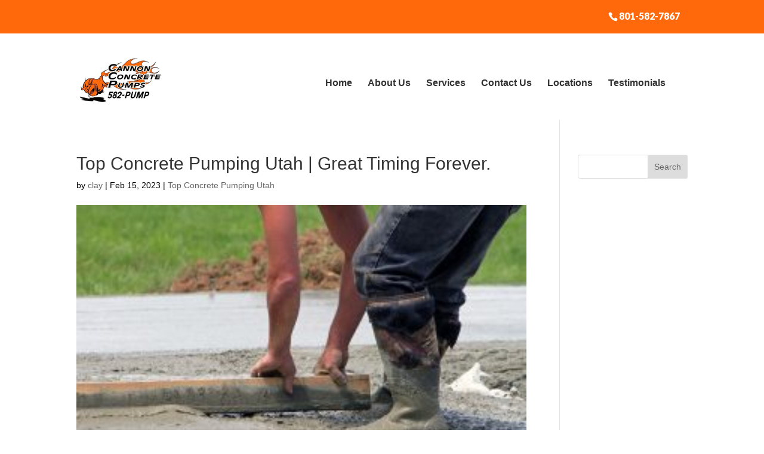

--- FILE ---
content_type: text/css; charset=utf-8
request_url: https://cannonpumps.com/wp-content/cache/min/1/wp-content/uploads/rmp-menu/css/rmp-menu.css?ver=1709740224
body_size: 1832
content:
#rmp_menu_trigger-500{width:55px;height:55px;position:fixed;top:15px;border-radius:5px;display:none;text-decoration:none;right:5%;background:#000;transition:transform 0.5s,background-color 0.5s}#rmp_menu_trigger-500:hover,#rmp_menu_trigger-500:focus{background:#000;text-decoration:unset}#rmp_menu_trigger-500.is-active{background:#000}#rmp_menu_trigger-500 .rmp-trigger-box{width:25px;color:#fff}#rmp_menu_trigger-500 .rmp-trigger-icon-active,#rmp_menu_trigger-500 .rmp-trigger-text-open{display:none}#rmp_menu_trigger-500.is-active .rmp-trigger-icon-active,#rmp_menu_trigger-500.is-active .rmp-trigger-text-open{display:inline}#rmp_menu_trigger-500.is-active .rmp-trigger-icon-inactive,#rmp_menu_trigger-500.is-active .rmp-trigger-text{display:none}#rmp_menu_trigger-500 .rmp-trigger-label{color:#fff;pointer-events:none;line-height:13px;font-family:inherit;font-size:14px;display:inline;text-transform:inherit}#rmp_menu_trigger-500 .rmp-trigger-label.rmp-trigger-label-top{display:block;margin-bottom:12px}#rmp_menu_trigger-500 .rmp-trigger-label.rmp-trigger-label-bottom{display:block;margin-top:12px}#rmp_menu_trigger-500 .responsive-menu-pro-inner{display:block}#rmp_menu_trigger-500 .responsive-menu-pro-inner,#rmp_menu_trigger-500 .responsive-menu-pro-inner::before,#rmp_menu_trigger-500 .responsive-menu-pro-inner::after{width:25px;height:3px;background-color:#fff;border-radius:4px;position:absolute}#rmp_menu_trigger-500.is-active .responsive-menu-pro-inner,#rmp_menu_trigger-500.is-active .responsive-menu-pro-inner::before,#rmp_menu_trigger-500.is-active .responsive-menu-pro-inner::after{background-color:#fff}#rmp_menu_trigger-500:hover .responsive-menu-pro-inner,#rmp_menu_trigger-500:hover .responsive-menu-pro-inner::before,#rmp_menu_trigger-500:hover .responsive-menu-pro-inner::after{background-color:#fff}@media screen and (max-width:1080px){#rmp_menu_trigger-500{display:block}#rmp-container-500{position:fixed;top:0;margin:0;transition:transform 0.5s;overflow:auto;display:block;width:75%;background-color:#212121;background-image:url(../../../../../../../uploads/rmp-menu/css/'');height:100%;left:0;padding-top:0;padding-left:0;padding-bottom:0;padding-right:0}#rmp-menu-wrap-500{padding-top:0;padding-left:0;padding-bottom:0;padding-right:0;background-color:#212121}#rmp-menu-wrap-500 .rmp-menu,#rmp-menu-wrap-500 .rmp-submenu{width:100%;box-sizing:border-box;margin:0;padding:0}#rmp-menu-wrap-500 .rmp-submenu-depth-1 .rmp-menu-item-link{padding-left:10%}#rmp-menu-wrap-500 .rmp-submenu-depth-2 .rmp-menu-item-link{padding-left:15%}#rmp-menu-wrap-500 .rmp-submenu-depth-3 .rmp-menu-item-link{padding-left:20%}#rmp-menu-wrap-500 .rmp-submenu-depth-4 .rmp-menu-item-link{padding-left:25%}#rmp-menu-wrap-500 .rmp-submenu.rmp-submenu-open{display:block}#rmp-menu-wrap-500 .rmp-menu-item{width:100%;list-style:none;margin:0}#rmp-menu-wrap-500 .rmp-menu-item-link{height:40px;line-height:40px;font-size:13px;border-bottom:1px solid #212121;font-family:inherit;color:#fff;text-align:left;background-color:#212121;font-weight:400;letter-spacing:0;display:block;width:100%;text-decoration:none;position:relative;overflow:hidden;transition:background-color 0.5s,border-color 0.5s,0.5s;padding:0 5%;padding-right:50px}#rmp-menu-wrap-500 .rmp-menu-item-link:after,#rmp-menu-wrap-500 .rmp-menu-item-link:before{display:none}#rmp-menu-wrap-500 .rmp-menu-item-link:hover{color:#fff;border-color:#212121;background-color:#3f3f3f}#rmp-menu-wrap-500 .rmp-menu-item-link:focus{outline:none;border-color:unset;box-shadow:unset}#rmp-menu-wrap-500 .rmp-menu-item-link .rmp-font-icon{height:40px;line-height:40px;margin-right:10px;font-size:13px}#rmp-menu-wrap-500 .rmp-menu-current-item .rmp-menu-item-link{color:#fff;border-color:#212121;background-color:#212121}#rmp-menu-wrap-500 .rmp-menu-current-item .rmp-menu-item-link:hover{color:#fff;border-color:#3f3f3f;background-color:#3f3f3f}#rmp-menu-wrap-500 .rmp-menu-subarrow{position:absolute;top:0;bottom:0;text-align:center;overflow:hidden;background-size:cover;overflow:hidden;right:0;border-left-style:solid;border-left-color:#212121;border-left-width:1px;height:39px;width:40px;color:#fff;background-color:#212121}#rmp-menu-wrap-500 .rmp-menu-subarrow:hover{color:#fff;border-color:#3f3f3f;background-color:#3f3f3f}#rmp-menu-wrap-500 .rmp-menu-subarrow .rmp-font-icon{margin-right:unset}#rmp-menu-wrap-500 .rmp-menu-subarrow *{vertical-align:middle;line-height:39px}#rmp-menu-wrap-500 .rmp-menu-subarrow-active{display:block;background-size:cover;color:#fff;border-color:#212121;background-color:#212121}#rmp-menu-wrap-500 .rmp-menu-subarrow-active:hover{color:#fff;border-color:#3f3f3f;background-color:#3f3f3f}#rmp-menu-wrap-500 .rmp-submenu{display:none}#rmp-menu-wrap-500 .rmp-submenu .rmp-menu-item-link{height:px;line-height:40px;letter-spacing:0;font-size:13px;border-bottom:1px solid #212121;font-family:inherit;color:#fff;text-align:left;background-color:#212121}#rmp-menu-wrap-500 .rmp-submenu .rmp-menu-item-link:hover{color:#fff;border-color:#212121;background-color:#3f3f3f}#rmp-menu-wrap-500 .rmp-submenu .rmp-menu-current-item .rmp-menu-item-link{color:#fff;border-color:#212121;background-color:#212121}#rmp-menu-wrap-500 .rmp-submenu .rmp-menu-current-item .rmp-menu-item-link:hover{color:#fff;border-color:#3f3f3f;background-color:#3f3f3f}#rmp-menu-wrap-500 .rmp-submenu .rmp-menu-subarrow{right:0;border-right:unset;border-left-style:solid;border-left-color:#212121;border-left-width:1px;height:39px;line-height:39px;width:40px;color:#fff;background-color:#212121}#rmp-menu-wrap-500 .rmp-submenu .rmp-menu-subarrow:hover{color:#fff;border-color:#3f3f3f;background-color:#3f3f3f}#rmp-menu-wrap-500 .rmp-submenu .rmp-menu-subarrow-active{color:#fff;border-color:#212121;background-color:#212121}#rmp-menu-wrap-500 .rmp-submenu .rmp-menu-subarrow-active:hover{color:#fff;border-color:#3f3f3f;background-color:#3f3f3f}#rmp-menu-wrap-500 .rmp-menu-item-description{margin:0;padding:5px 5%;opacity:.8;color:#fff}#rmp-search-box-500{display:block;padding-top:0;padding-left:5%;padding-bottom:0;padding-right:5%}#rmp-search-box-500 .rmp-search-form{margin:0}#rmp-search-box-500 .rmp-search-box{background:#fff;border:1px solid #dadada;color:#333;width:100%;padding:0 5%;border-radius:30px;height:45px;-webkit-appearance:none}#rmp-search-box-500 .rmp-search-box::placeholder{color:#c7c7cd}#rmp-search-box-500 .rmp-search-box:focus{background-color:#fff;outline:2px solid #dadada;color:#333}#rmp-menu-title-500{background-color:#212121;color:#fff;text-align:left;font-size:13px;padding-top:10%;padding-left:5%;padding-bottom:0%;padding-right:5%;font-weight:400;transition:background-color 0.5s,border-color 0.5s,color 0.5s}#rmp-menu-title-500:hover{background-color:#212121;color:#fff}#rmp-menu-title-500>a{color:#fff;width:100%;background-color:unset;text-decoration:none}#rmp-menu-title-500>a:hover{color:#fff}#rmp-menu-title-500 .rmp-font-icon{font-size:13px}#rmp-menu-additional-content-500{padding-top:0;padding-left:5%;padding-bottom:0;padding-right:5%;color:#fff;text-align:center;font-size:16px}}.rmp-container{display:none;visibility:visible;padding:0 0 0 0;z-index:99998;transition:all 0.3s}.rmp-container.rmp-fade-top,.rmp-container.rmp-fade-left,.rmp-container.rmp-fade-right,.rmp-container.rmp-fade-bottom{display:none}.rmp-container.rmp-slide-left,.rmp-container.rmp-push-left{transform:translateX(-100%);-ms-transform:translateX(-100%);-webkit-transform:translateX(-100%);-moz-transform:translateX(-100%)}.rmp-container.rmp-slide-left.rmp-menu-open,.rmp-container.rmp-push-left.rmp-menu-open{transform:translateX(0);-ms-transform:translateX(0);-webkit-transform:translateX(0);-moz-transform:translateX(0)}.rmp-container.rmp-slide-right,.rmp-container.rmp-push-right{transform:translateX(100%);-ms-transform:translateX(100%);-webkit-transform:translateX(100%);-moz-transform:translateX(100%)}.rmp-container.rmp-slide-right.rmp-menu-open,.rmp-container.rmp-push-right.rmp-menu-open{transform:translateX(0);-ms-transform:translateX(0);-webkit-transform:translateX(0);-moz-transform:translateX(0)}.rmp-container.rmp-slide-top,.rmp-container.rmp-push-top{transform:translateY(-100%);-ms-transform:translateY(-100%);-webkit-transform:translateY(-100%);-moz-transform:translateY(-100%)}.rmp-container.rmp-slide-top.rmp-menu-open,.rmp-container.rmp-push-top.rmp-menu-open{transform:translateY(0);-ms-transform:translateY(0);-webkit-transform:translateY(0);-moz-transform:translateY(0)}.rmp-container.rmp-slide-bottom,.rmp-container.rmp-push-bottom{transform:translateY(100%);-ms-transform:translateY(100%);-webkit-transform:translateY(100%);-moz-transform:translateY(100%)}.rmp-container.rmp-slide-bottom.rmp-menu-open,.rmp-container.rmp-push-bottom.rmp-menu-open{transform:translateX(0);-ms-transform:translateX(0);-webkit-transform:translateX(0);-moz-transform:translateX(0)}.rmp-container::-webkit-scrollbar{width:0}.rmp-container ::-webkit-scrollbar-track{box-shadow:inset 0 0 5px transparent}.rmp-container ::-webkit-scrollbar-thumb{background:transparent}.rmp-container ::-webkit-scrollbar-thumb:hover{background:transparent}.rmp-container .rmp-menu-wrap .rmp-menu{transition:none;border-radius:0;box-shadow:none;background:none;border:0;bottom:auto;box-sizing:border-box;clip:auto;color:#666;display:block;float:none;font-family:inherit;font-size:14px;height:auto;left:auto;line-height:1.7;list-style-type:none;margin:0;min-height:auto;max-height:none;opacity:1;outline:none;overflow:visible;padding:0;position:relative;pointer-events:auto;right:auto;text-align:left;text-decoration:none;text-indent:0;text-transform:none;transform:none;top:auto;visibility:inherit;width:auto;word-wrap:break-word;white-space:normal}.rmp-container .rmp-menu-additional-content{display:block;word-break:break-word}.rmp-container .rmp-menu-title{display:flex;flex-direction:column}.rmp-container .rmp-menu-title .rmp-menu-title-image{max-width:100%;margin-bottom:15px;display:block;margin:auto;margin-bottom:15px}button.rmp_menu_trigger{z-index:999999;overflow:hidden;outline:none;border:0;display:none;margin:0;transition:transform 0.5s,background-color 0.5s;padding:0}button.rmp_menu_trigger .responsive-menu-pro-inner::before,button.rmp_menu_trigger .responsive-menu-pro-inner::after{content:"";display:block}button.rmp_menu_trigger .responsive-menu-pro-inner::before{top:10px}button.rmp_menu_trigger .responsive-menu-pro-inner::after{bottom:10px}button.rmp_menu_trigger .rmp-trigger-box{width:40px;display:inline-block;position:relative;pointer-events:none;vertical-align:super}.admin-bar .rmp-container,.admin-bar .rmp_menu_trigger{margin-top:32px!important}@media screen and (max-width:782px){.admin-bar .rmp-container,.admin-bar .rmp_menu_trigger{margin-top:46px!important}}.rmp-menu-trigger-boring .responsive-menu-pro-inner{transition-property:none}.rmp-menu-trigger-boring .responsive-menu-pro-inner::after,.rmp-menu-trigger-boring .responsive-menu-pro-inner::before{transition-property:none}.rmp-menu-trigger-boring.is-active .responsive-menu-pro-inner{transform:rotate(45deg)}.rmp-menu-trigger-boring.is-active .responsive-menu-pro-inner:before{top:0;opacity:0}.rmp-menu-trigger-boring.is-active .responsive-menu-pro-inner:after{bottom:0;transform:rotate(-90deg)}

--- FILE ---
content_type: text/css; charset=utf-8
request_url: https://cannonpumps.com/wp-content/cache/min/1/wp-content/themes/myle/style.css?ver=1709740224
body_size: 2437
content:
@import url(https://fonts.googleapis.com/css?family=Oswald:400,700|Lato:400,600,900&display=swap);/*!
Theme Name: Divi
Theme URI: http://www.elegantthemes.com/gallery/divi/
Version: 4.14.8
Description: Smart. Flexible. Beautiful. Divi is the most powerful theme in our collection.
Author: Elegant Themes
Author URI: http://www.elegantthemes.com
License: GNU General Public License v2
License URI: http://www.gnu.org/licenses/gpl-2.0.html
*/
 body{color:#000}p,ul li,ol li{font-size:16px;line-height:1.7}#page-container{padding-top:0px!important}.container{position:relative;width:80%;max-width:1080px;margin:0 auto}#et-info-phone{cursor:default}#header .container.et_menu_container{z-index:99;display:flex;flex-direction:row;align-items:center;justify-content:space-between}blockquote{border-color:#1b1b1b;max-width:50%}blockquote h3{color:#ff690b;font-size:28px;line-height:1.2}.thrive-modal-trigger{cursor:pointer}body.modal-enabled{overflow:hidden;position:fixed;width:100%;height:100%}#thrive-modal-background{position:fixed;top:0;right:0;bottom:0;left:0;z-index:4000;display:none;background-color:#000;opacity:.65;-webkit-transform:translateZ(0);-moz-transform:translateZ(0);transform:translateZ(0)}body.modal-enabled #thrive-modal-background{display:block}.thrive-modal-entire{position:fixed;overflow:auto;overflow-x:hidden;top:50%;right:0;bottom:0;left:0;visibility:hidden;z-index:-5000;opacity:0;-webkit-transform:translateZ(0);-webkit-transition:opacity 0.3s linear;-moz-transition:opacity 0.3s linear;-ms-transition:opacity 0.3s linear;transition:opacity 0.3s linear}.thrive-modal-entire.modal-visible{visibility:visible;opacity:1;z-index:999999;background:rgba(0,0,0,.8);height:100vh;transform:translate(0,-46%);overflow:scroll}.thrive-modal-container{position:relative;top:50%;left:50%;z-index:6000;padding-bottom:60px;max-width:1080px;transform:translate(-50%,-50%)}.thrive-modal{background-color:#fff;border-radius:6px;margin:0 auto;min-width:291px;max-width:calc(100% - 80px);padding:20px;box-sizing:border-box;position:relative;border-top-right-radius:0}.thrive-modal::after{content:"";display:block;clear:both}.thrive-modal .thrive-modal-exit:not(.unstyled){position:absolute;z-index:100;top:-10px;right:-10px;background-color:#888;box-shadow:0 0 8px rgba(0,0,0,1);cursor:pointer;padding:17px;border-radius:50%;min-height:17px;min-width:17px;background-image:url(/wp-content/themes/myle/images/exit-white.png);background-position:center;background-repeat:no-repeat}.thrive-modal .thrive-modal-exit:not(.unstyled):hover{background-color:#777}@media screen and (max-width:420px){.thrive-modal-container{top:50%}.thrive-modal{max-width:100%;width:100%!important;border-radius:0}.thrive-modal .thrive-modal-exit:not(.unstyled){right:4px;top:-40px}}#easter-egg .thrive-modal{width:90%;padding:10px}#easter-egg:not(.modal-visible) #jwEaster-wrapper{width:0%}#easter-egg.modal-visible #jwEaster-wrapper{width:100%}#easter-egg-gallery{display:none;text-align:center;padding:0 40px;position:relative}#easter-egg-gallery-left,#easter-egg-gallery-right{background-color:transparent;border:0;height:57px;width:30px;cursor:pointer;position:absolute;top:50%;margin-top:-30px}#easter-egg-gallery-left{background-image:url(/wp-content/themes/myle/images/episode/related-arrow-left.png);left:0}#easter-egg-gallery-left:hover{background-image:url(/wp-content/themes/myle/images/episode/related-arrow-left-hover.png)}#easter-egg-gallery-right{background-image:url(/wp-content/themes/myle/images/episode/related-arrow-right.png);right:0}#easter-egg-gallery-right:hover{background-image:url(/wp-content/themes/myle/images/episode/related-arrow-right-hover.png)}iframe#youtubePlayer{max-width:100%;width:100%;height:420px}.easter-egg-wrapper{width:980px;margin:0 auto;text-align:right;max-width:100%}.easter-egg-wrapper::before{content:"";display:block;clear:both}.easter-egg-trigger{color:#bcbcbc;font-weight:500;font-size:14px;cursor:pointer!important;display:inline-block;margin:6px 0;padding:6px 12px;background:#eee;border-radius:3px;text-indent:22px}.easter-egg-trigger:hover{color:#0b9bd7!important}#thriveVimeo-aspect,#youtubePlayer{position:relative;height:0;padding-top:56.4%}#thriveVimeo,#youtubePlayer iframe{position:absolute;top:0;left:0;width:100%;height:100%}@media screen and (max-width:980px){.easter-egg-wrapper{width:768px}#easter-egg-mentors-wrapper{width:544px}}@media screen and (max-width:767px){.easter-egg-wrapper,#easter-egg-resources{width:291px;text-align:center}#easter-egg-feedback{float:none}}.btn{display:inline-block;background:#ff0406;padding:.5em 1.5em;border-radius:4px;border:1px solid transparent;color:#fff;text-transform:uppercase;font-weight:600;font-family:"Lato",sans-serif;font-size:16px;transition:all .2s ease-out}.btn:hover{background:transparent;color:#ff0406;border:1px solid #ff0406}.btn.border{background:transparent;color:#fff;border:2px solid #fff}.btn.border:hover{background:#fff;color:#ff0406}.gform_wrapper input[type=submit]{position:relative;background:#333;color:#fff;padding:.7em 1em;border:1px solid transparent;border-radius:0;font-weight:500;font-size:20px;font-family:"Lato",sans-serif;transition:all .2s ease-out}.gform_wrapper input[type=submit]:hover{background:#fff;color:#333;border:1px solid #333}#ll-top-header{width:100%;background:#ff690b;padding:15px 0 25px}#ll-top-header:after{content:"";display:block;clear:both}#et-info{width:100%;float:none;padding-bottom:0}#et-info-phone{color:#fff;font-size:16px;font-weight:700;font-family:"Lato",sans-serif;display:inline-block;position:relative;top:3px;line-height:90%;float:right}#et-info-phone span{color:#333;display:block;text-align:left;font-size:10px;text-transform:uppercase}.et-social-icons{margin-top:0;float:left}.et-social-icons li{display:inline-block;margin-left:15px}#ll-top-header .et-social-icon a{color:#ff0406;border-radius:50%;font-size:18px;width:25px;height:25px;padding:0!important;line-height:28px;text-align:center;margin:0 -5px}#header{padding:5px 0}#logo{max-width:250px;width:25%;float:left;max-height:100%;margin-top:5px}#top-navigation{max-width:700px;width:70%;float:right;margin-top:20px}nav#top-menu-nav{float:right}#top-menu{position:relative;top:0}#top-menu li a{font-size:16px;color:#333;font-weight:600}#top-navigation .btn{background:#333;color:#fff;padding:.7em 1em;display:inline-block;float:right;margin-left:20px;line-height:120%;border:none}#hero{padding:70px 0}#hero-text{font-family:'Lato','Oswald',sans-serif;font-size:24px;padding:60px 180px;max-width:880px}#hero-text h1{font-size:62px;font-family:"Oswald","Lato",sans-serif;font-weight:700;text-transform:uppercase;line-height:110%}.et_pb_title_container h1{font-size:30px;color:#777;background:#fff;font-weight:700;text-transform:uppercase;font-style:italic;padding:.5em 1em;display:inline-block;margin:10px auto;position:absolute;bottom:-108px;left:-40px}.mid-block,.mid-block h4{padding:0!important;min-height:200px}.mid-block h4 a{font-family:"Oswald","Lato",sans-serif;font-size:26px;font-weight:700;text-transform:uppercase;display:block;position:absolute;top:0;bottom:0;left:0;right:0;text-align:center;padding:80px 40px;line-height:100%}.mid-block h4 a:after{content:"";display:block;border:0;border-top:2px solid red;position:relative;top:50%;max-width:40%;margin:0 auto;transition:top .2s ease-out}.mid-block:hover h4 a:after{top:10px}#mid-box-right{padding:240px 5%}#mid-box-right.mid-box h4{font-size:42px;font-weight:700;font-family:"Oswald","Lato",sans-serif;text-transform:uppercase;position:absolute;left:50%;top:50%;transform:translate(-50%,-50%)}.mid-box:not(#mid-box-right){min-height:300px}.mid-box:not(#mid-box-right) h4 a{font-size:38px;font-weight:700;font-family:"Oswald","Lato",sans-serif;text-transform:uppercase;position:absolute;top:0;bottom:0;left:0;right:0;padding:120px 80px;line-height:100%}.mid-box{outline:1px solid transparent;transition:all .2s ease-out}.mid-row{padding:0;outline:1px solid transparent;transition:all .2s ease-out}.mid-row h4 a{font-size:45px;font-family:"Oswald","Lato",sans-serif;font-weight:700;text-transform:uppercase;display:block;padding:100px;line-height:110%}.mid-box:hover,.mid-row:hover{outline:1px solid #fff;outline-offset:-20px}#location-form{padding:20px;border:2px solid #000;background:#eee}@media screen and (max-width:1023px){#top-menu-nav{display:none}#et_mobile_nav_menu{display:none}.mobile_menu_bar{display:block;position:relative;line-height:0}}@media screen and (max-width:980px){#et-info{width:100%;text-align:center;display:block;float:none}.et-social-icons,#footer-info{float:right;text-align:center}.et-social-icons{display:block}}@media screen and (max-width:630px){.et_pb_row{width:92.5%!important}.btn{display:block;margin:15px auto;max-width:100%;text-align:center}#et-info{width:100%;text-align:center;display:block;float:none}#et-info-phone,#et-info .et-social-icons{display:block;float:none;text-align:center;width:100%}#et-info-phone span{text-align:center}#et-info .et-social-icons{margin-top:20px}#logo{width:49%;float:none;margin:0 auto 10px;display:block}#top-navigation{margin-top:0;height:0;display:none}#hero{padding:20px 0 0}#hero-text{padding:60px 5%}#hero-text h1{font-size:45px}.et_pb_title_container h1{position:relative;bottom:-35px;padding-left:20px;left:-20px}.mid-block{margin:10px auto}.mid-block h4 a{font-size:36px}.mid-box{margin:10px auto;width:92.5%}.mid-row{max-width:92.5%;margin:10px auto}.mid-row h4 a{padding:40px 5%}#mid-row-3.mid-row{max-width:100%;margin-top:-10px}#mid-row-3 .mid-box h4 a{padding:120px 5%}blockquote{max-width:100%}body:not(.home) .et_pb_text{padding:40px 10%!important}}